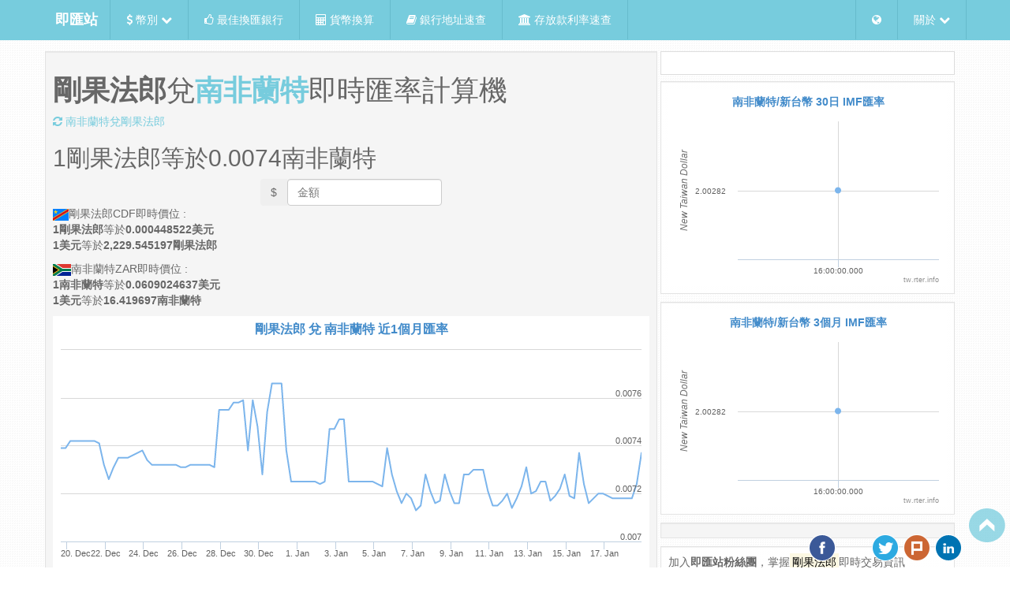

--- FILE ---
content_type: text/html; charset=utf-8
request_url: https://tw.rter.info/exchange/CDF-ZAR.html
body_size: 10040
content:
<!DOCTYPE html>
<html lang="zh-tw">

  <head>

<script async src="//pagead2.googlesyndication.com/pagead/js/adsbygoogle.js"></script>
<script>
     (adsbygoogle = window.adsbygoogle || []).push({
        google_ad_client: "ca-pub-1202195292614854",
        enable_page_level_ads: true
     });
</script>

<script type="application/ld+json">
{"@context":"http://schema.org/",
 "@type":"Product",
 "name":"剛果法郎(CDF)兌南非蘭特(ZAR)即時匯率計算機",
 "image":"https://tw.rter.info/images/Money_GOLD1OZ.png",
 "description":"即時的剛果法郎(CDF)兌南非幣/南非蘭特(ZAR)匯率計算機與相關的外匯新聞,走勢圖跟對照表.匯率查詢網站",
 "brand":{"@type":"Thing","name":"即匯站"},
 "offers":{"@type":"AggregateOffer",
 "availability": "http://schema.org/InStock",
 "priceCurrency":"ZAR",
 "lowPrice":"0.007364594816061"}}
</script>

  <title>剛果法郎(CDF)兌南非蘭特(ZAR)即時匯率計算機 - 即匯站 RTER.info</title>
    <!-- start meta tags -->
    <meta charset="UTF-8">
    <meta name="description" content="即時的剛果法郎(CDF)兌南非幣/南非蘭特(ZAR)匯率計算機與相關的外匯新聞,走勢圖跟對照表.匯率查詢網站">
    <meta name="subject" content="即時匯率">
    <meta name="copyright" content="Rter.info">
    <meta name="language" content="zh">
    <meta name="robots" content="index, follow">
    <meta name="abstract" content="結合相關貨幣匯率即時新聞的匯率查詢網站">
    <meta name="Classification" content="Bubiness">
    <meta name="url" content="https://tw.rter.info/exchange/CDF-ZAR.html">
    <meta name="identifier-URL" content="https://tw.rter.info/exchange/CDF-ZAR.html">
    <meta name="medium" content="news">
    <meta name="viewport" content="width=device-width, initial-scale=1, maximum-scale=1">
    <meta name="msvalidate.01" content="7336421B491A5166A82969E1E37886E0" />
    <meta http-equiv="content-type" content="text/html; charset=UTF-8" />
    <meta http-equiv="content-language" content="zh-tw" />
    <meta property="fb:app_id" content="1567541563464521" />
    <meta property="og:locale" content="zh_TW" />
    <meta property="og:title" content="剛果法郎(CDF)兌南非幣/南非蘭特(ZAR)即時匯率計算機 - 即匯站 RTER.info">
        <meta property="og:image:type" content="image/jpg" />
    <meta property="og:type" content="article" />
    <meta property="og:url" content="https://tw.rter.info/exchange/CDF-ZAR.html" />
    <meta property="og:description" content="即時的剛果法郎(CDF)兌南非幣/南非蘭特(ZAR)匯率計算機與相關的外匯新聞,走勢圖跟對照表.匯率查詢網站" />
    <meta property="og:site_name" content="即匯站 RTER.info" />
    <!-- end meta tags -->
    <script src="https://apis.google.com/js/platform.js" async defer>
    </script>
    <link rel="alternate" hreflang="zh-TW" href="https://tw.rter.info/exchange/CDF-ZAR.html" />
    <link rel="shortcut icon" href="/images/favicon.ico?v=2" />
<script async src="//pagead2.googlesyndication.com/pagead/js/adsbygoogle.js"></script>
<script>
 (adsbygoogle = window.adsbygoogle || []).push({
    google_ad_client: "ca-pub-5978871575775460",
           enable_page_level_ads: true
            });
</script>

    <!-- start css references -->
    <link rel="stylesheet" href="/css/bootstrap.min.css">
    <link rel="stylesheet" href="/css/font-awesome.min.css">
    <!-- HTML5 Shim and Respond.js IE8 support of HTML5 elements and media queries -->
    <!-- WARNING: Respond.js doesn't work if you view the page via file:// -->
    <!--[if lte IE 9]>
    <script src="https://oss.maxcdn.com/html5shiv/3.7.2/html5shiv.min.js"></script>
    <script src="https://oss.maxcdn.com/respond/1.4.2/respond.min.js"></script>
    <style type="text/css">
    img, img.img-responsive {
        width: auto;
        height: auto;
        max-width: none;
    }
    </style>
    <![endif]-->
    <style>
    html[data-useragent*='MSIE 10.0'] img, img.img-responsive {
        width: auto;
        height: auto;
        max-width: none;
    }
    </style>
    <link rel="stylesheet" href="/css/styles.css?v=7">
    <link rel="stylesheet" href="/css/jquery.dataTables.min.css">
    <link rel="stylesheet" href="/css/lightbox.css?20150603">
    <link rel="stylesheet" type="text/css" href="/css/bootstrap-select.min.css">
    <!-- end css references -->
  </head>

  <body>
    <!-- start /.navbar -->
    <div class="navbar navbar-static navbar-fixed-top" id="navbar-top">
      <div class="container">
        <div class="navbar-header">
          <a class="navbar-brand" href="https://tw.rter.info/" hreflang="zh_TW" style="color:#FFFFFF"><b>即匯站</b></a>
          <a class="navbar-toggle" data-toggle="collapse" data-target=".navbar-collapse"><span class="fa fa-bars"></span></a>
        </div>
        <div class="navbar-collapse collapse">
          <ul class="nav navbar-nav">
            <li class="dropdown">
              <a href="#" class="dropdown-toggle" data-toggle="dropdown"><i class="fa fa-dollar"></i></i> 幣別 <i class="fa fa-chevron-down"></i></a>
              <ul class="dropdown-menu">
                                   <li>
                     <a href="https://tw.rter.info/currency/USD/" hreflang="zh_TW"><img src="https://tw.rter.info/images/Flag_of_the_United_States.png" alt="美國" style="width:30px" title="United States" class="img-thumbnail"> USD 美國(美金) <i class="fa fa-usd"></i></a>
                   </li>
                                   <li>
                     <a href="https://tw.rter.info/currency/EUR/" hreflang="zh_TW"><img src="https://tw.rter.info/images/Flag_of_Europe.png" alt="歐元區" style="width:30px" title="Eurozone" class="img-thumbnail"> EUR 歐元區(歐元) <i class="fa fa-eur"></i></a>
                   </li>
                                   <li>
                     <a href="https://tw.rter.info/currency/JPY/" hreflang="zh_TW"><img src="https://tw.rter.info/images/Flag_of_Japan.png" alt="日本" style="width:30px" title="Japan" class="img-thumbnail"> JPY 日本(日幣) <i class="fa fa-jpy"></i></a>
                   </li>
                                   <li>
                     <a href="https://tw.rter.info/currency/HKD/" hreflang="zh_TW"><img src="https://tw.rter.info/images/Flag_of_Hong_Kong.png" alt="中國香港" style="width:30px" title="China Hong Kong" class="img-thumbnail"> HKD 中國香港(港幣) <i class="fa fa-dollar"></i></a>
                   </li>
                                   <li>
                     <a href="https://tw.rter.info/currency/GBP/" hreflang="zh_TW"><img src="https://tw.rter.info/images/Flag_of_the_United_Kingdom.png" alt="英國" style="width:30px" title="United Kingdom" class="img-thumbnail"> GBP 英國(英鎊) <i class="fa fa-gbp"></i></a>
                   </li>
                                   <li>
                     <a href="https://tw.rter.info/currency/CHF/" hreflang="zh_TW"><img src="https://tw.rter.info/images/Flag_of_Switzerland.png" alt="瑞士" style="width:30px" title="Switzerland" class="img-thumbnail"> CHF 瑞士(瑞士法郎) <strong>FR.</strong></a>
                   </li>
                                   <li>
                     <a href="https://tw.rter.info/currency/CNY/" hreflang="zh_TW"><img src="https://tw.rter.info/images/Flag_of_the_People's_Republic_of_China.png" alt="中國" style="width:30px" title="China" class="img-thumbnail"> CNY 中國(人民幣) <i class="fa fa-cny"></i></a>
                   </li>
                                   <li>
                     <a href="https://tw.rter.info/currency/CNH/" hreflang="zh_TW"><img src="https://tw.rter.info/images/Flag_of_the_People's_Republic_of_China.png" alt="中國" style="width:30px" title="China" class="img-thumbnail"> CNH 中國(離岸人民幣) <i class="fa fa-cny"></i></a>
                   </li>
                                   <li>
                     <a href="https://tw.rter.info/currency/KRW/" hreflang="zh_TW"><img src="https://tw.rter.info/images/Flag_of_South_Korea.png" alt="南韓" style="width:30px" title="South Korea" class="img-thumbnail"> KRW 南韓(韓元) <i class="fa fa-krw"></i></a>
                   </li>
                                   <li>
                     <a href="https://tw.rter.info/currency/AUD/" hreflang="zh_TW"><img src="https://tw.rter.info/images/Flag_of_Australia.png" alt="澳大利亞" style="width:30px" title="Australia" class="img-thumbnail"> AUD 澳大利亞(澳幣) <i class="fa fa-dollar"></i></a>
                   </li>
                                   <li>
                     <a href="https://tw.rter.info/currency/NZD/" hreflang="zh_TW"><img src="https://tw.rter.info/images/Flag_of_New_Zealand.png" alt="紐西蘭" style="width:30px" title="New Zealand" class="img-thumbnail"> NZD 紐西蘭(紐幣) <i class="fa fa-dollar"></i></a>
                   </li>
                                   <li>
                     <a href="https://tw.rter.info/currency/SGD/" hreflang="zh_TW"><img src="https://tw.rter.info/images/Flag_of_Singapore.png" alt="新加坡" style="width:30px" title="Singapore" class="img-thumbnail"> SGD 新加坡(新加坡幣) <i class="fa fa-dollar"></i></a>
                   </li>
                                   <li>
                     <a href="https://tw.rter.info/currency/THB/" hreflang="zh_TW"><img src="https://tw.rter.info/images/Flag_of_Thailand.png" alt="泰國" style="width:30px" title="Thailand" class="img-thumbnail"> THB 泰國(泰銖) <i class="fa fa-btc"></i></a>
                   </li>
                                   <li>
                     <a href="https://tw.rter.info/currency/SEK/" hreflang="zh_TW"><img src="https://tw.rter.info/images/Flag_of_Sweden.png" alt="瑞典" style="width:30px" title="Sweden" class="img-thumbnail"> SEK 瑞典(瑞典幣) <strong>kr</strong></a>
                   </li>
                                   <li>
                     <a href="https://tw.rter.info/currency/MYR/" hreflang="zh_TW"><img src="https://tw.rter.info/images/Flag_of_Malaysia.png" alt="馬來西亞" style="width:30px" title="Malaysia" class="img-thumbnail"> MYR 馬來西亞(馬來幣) <i class="fa fa-dollar"></i></a>
                   </li>
                                   <li>
                     <a href="https://tw.rter.info/currency/CAD/" hreflang="zh_TW"><img src="https://tw.rter.info/images/Flag_of_Canada.png" alt="加拿大" style="width:30px" title="Canada" class="img-thumbnail"> CAD 加拿大(加拿大幣) <i class="fa fa-dollar"></i></a>
                   </li>
                                   <li>
                     <a href="https://tw.rter.info/currency/VND/" hreflang="zh_TW"><img src="https://tw.rter.info/images/Flag_of_Vietnam.png" alt="越南" style="width:30px" title="Vietnam" class="img-thumbnail"> VND 越南(越南盾) <strong>₫</strong></a>
                   </li>
                                   <li>
                     <a href="https://tw.rter.info/currency/MOP/" hreflang="zh_TW"><img src="https://tw.rter.info/images/Flag_of_Macau.png" alt="中國澳門" style="width:30px" title="China Macao" class="img-thumbnail"> MOP 中國澳門(澳門幣) <i class="fa fa-dollar"></i></a>
                   </li>
                                   <li>
                     <a href="https://tw.rter.info/currency/PHP/" hreflang="zh_TW"><img src="https://tw.rter.info/images/Flag_of_the_Philippines.png" alt="菲律賓" style="width:30px" title="Philippines" class="img-thumbnail"> PHP 菲律賓(菲律賓比索) <strong>₱</strong></a>
                   </li>
                                   <li>
                     <a href="https://tw.rter.info/currency/INR/" hreflang="zh_TW"><img src="https://tw.rter.info/images/Flag_of_India.png" alt="印度" style="width:30px" title="India" class="img-thumbnail"> INR 印度(印度盧比) <i class="fa fa-inr"></i></a>
                   </li>
                                   <li>
                     <a href="https://tw.rter.info/currency/IDR/" hreflang="zh_TW"><img src="https://tw.rter.info/images/Flag_of_Indonesia.png" alt="印尼" style="width:30px" title="Indonesia" class="img-thumbnail"> IDR 印尼(印尼盾) <strong>Rp</strong></a>
                   </li>
                                   <li>
                     <a href="https://tw.rter.info/currency/DKK/" hreflang="zh_TW"><img src="https://tw.rter.info/images/Flag_of_Denmark.png" alt="丹麥" style="width:30px" title="Denmark" class="img-thumbnail"> DKK 丹麥(丹麥克朗) <strong>kr.</strong></a>
                   </li>
                                   <li>
                     <a href="https://tw.rter.info/currency/ZAR/" hreflang="zh_TW"><img src="https://tw.rter.info/images/Flag_of_South_Africa.png" alt="南非" style="width:30px" title="South Africa" class="img-thumbnail"> ZAR 南非(南非蘭特) <strong>R</strong></a>
                   </li>
                                   <li>
                     <a href="https://tw.rter.info/currency/MXN/" hreflang="zh_TW"><img src="https://tw.rter.info/images/Flag_of_Mexico.png" alt="墨西哥" style="width:30px" title="Mexico" class="img-thumbnail"> MXN 墨西哥(墨西哥披索) <i class="fa fa-dollar"></i></a>
                   </li>
                                   <li>
                     <a href="https://tw.rter.info/currency/TRY/" hreflang="zh_TW"><img src="https://tw.rter.info/images/Flag_of_Turkey.png" alt="土耳其" style="width:30px" title="Turkey" class="img-thumbnail"> TRY 土耳其(土耳其里拉) <i class="fa fa-try"></i></a>
                   </li>
                                   <li>
                     <a href="https://tw.rter.info/currency/TWD/" hreflang="zh_TW"><img src="https://tw.rter.info/images/Flag_of_the_Republic_of_China.png" alt="台灣" style="width:30px" title="Taiwan" class="img-thumbnail"> TWD 台灣(台幣) <i class="fa fa-dollar"></i></a>
                   </li>
                              </ul>
            </li>
            <li>
              <a href="/index.php"><i class="fa fa-thumbs-o-up"></i> 最佳換匯銀行</a>
            </li>
            <li>
              <a href="/exchange/convert.php"><i class="fa fa-calculator"></i> 貨幣換算</a>
            </li>
            <li>
              <a href="/bank/info.php"><i class="fa fa-book"></i> 銀行地址速查</a>
            </li>
            <li>
              <a href="/deposits/"><i class="fa fa-university"></i> 存放款利率速查</a>
            </li>
          </ul>
          <ul class="nav navbar-right navbar-nav">
            <li class="dropdown">
              <a href="#" class="dropdown-toggle" data-toggle="dropdown"><i class="fa fa-globe"></i></a>
              <ul class="dropdown-menu">
                <li class="dropdown-header">國家</li>
                <li>
                  <a href="https://tw.rter.info" target="_blank"><img src="https://tw.rter.info/images/Flag_of_the_Republic_of_China.png" alt="ROC Taiwan" class="img-responsive img-thumbnail"> Taiwan</a>
                </li>
                <li role="presentation" class="divider"></li>
                <li class="dropdown-header">語言</li>
                <li>
                  <a href="https://jp.rter.info" hreflang="ja_JP"><img src="https://tw.rter.info/images/Flag_of_Japan.png" alt="Japan" class="img-responsive img-thumbnail"> 日本語</a>
                </li>
                <li>
                  <a href="https://rter.info" hreflang="en"><img src="https://tw.rter.info/images/Flag_of_the_United_States.png" alt="the United States" class="img-responsive img-thumbnail"> English</a>
                </li>
              </ul>
            </li>
            <li class="dropdown">
              <a href="#" class="dropdown-toggle" data-toggle="dropdown"> 關於 <i class="fa fa-chevron-down"></i></a>
              <ul class="dropdown-menu">
                <li>
                  <a href="/glossary.php">匯率名詞解釋</a>
                </li>
                <li>
                  <a href="/privacy.php">隱私權政策</a>
                </li>
                <li>
                  <a href="/disclaimers.php">免責聲明</a>
                </li>
                <li class="divider"></li>
                <li>
                  <a href="/contact.php">聯絡我們</a>
                </li>
                <li>
                  <a href="/about.php">關於我們</a>
                </li>
                <li>
                  <a href="/howto_currencyapi.php">全球即時匯率API</a>
                </li>
              </ul>
            </li>
          </ul>
        </div>
      </div>
    </div>
    <!-- end /.navbar -->
    <!-- Begin Body -->
    <div class="container" id="top-container">
      <div class="row top-row">
        <!-- left side column -->
        <div class="col-md-8 zero-padding">
          <div class="well well-sm ten-margin-bottom">
                    <h1><strong>剛果法郎</strong>兌<strong><a href="/currency/ZAR/">南非蘭特</a></strong>即時匯率計算機</h1>
          <a href="/exchange/ZAR-CDF.html" title="南非蘭特兌剛果法郎"><i class="fa fa-refresh"></i> 南非蘭特兌剛果法郎</a>
                </br>
                <p><h2><font id="inputprice1">1</font>剛果法郎等於<font id="result1">0.0074</font>南非蘭特</h2></p>

                <form class="text-center form-inline">
                    <label class="sr-only" for="exampleInputAmount">Amount</label>
                    <div class="btn-group">
                      <button type="button" class="btn btn-mute">$</button>
                      <input id="price" type="number" step="0.01" name="price" class="form-control price input-number–noSpinners" placeholder="金額" value="">
                      <span id="priceclear" class="priceclear fa fa-times" style="color: black;"></span>
                    </div>
                  <!--<div id="getresult" class="btn btn-primary">Count cash</div>-->
                </form>

                            <p>
                <img src="https://tw.rter.info/images/icon/CDF.png">剛果法郎CDF即時價位 : <br>
            <strong>1剛果法郎</strong>等於<strong>0.000448522美元</strong><br>
            <strong>1美元</strong>等於<strong>2,229.545197剛果法郎</strong>
                </p>
                            <p>
                <img src="https://rter.info/images/icon/ZAR.png">南非蘭特ZAR即時價位 : <br>
            <strong>1南非蘭特</strong>等於<strong>0.0609024637美元</strong><br>
            <strong>1美元</strong>等於<strong>16.419697南非蘭特</strong>
                </p>
                                   <div id="container" style="height: 400px; min-width: 310px"></div>

          </div>
                  <div class="well well-sm hidden-xs ten-margin-bottom">
    <a class="btn btn-primary btn-sm" style="margin-bottom: 10px;" href="/exchange/CDF-EUR.html">剛果法郎兌歐元</a>
    <a class="btn btn-primary btn-sm" style="margin-bottom: 10px;" href="/exchange/CDF-GBP.html">剛果法郎兌英鎊</a>
    <a class="btn btn-primary btn-sm" style="margin-bottom: 10px;" href="/exchange/CDF-SGD.html">剛果法郎兌新加坡幣</a>
    <a class="btn btn-primary btn-sm" style="margin-bottom: 10px;" href="/exchange/CDF-SEK.html">剛果法郎兌瑞典幣</a>
    <a class="btn btn-primary btn-sm" style="margin-bottom: 10px;" href="/exchange/CDF-CAD.html">剛果法郎兌加拿大幣</a>
    <a class="btn btn-primary btn-sm" style="margin-bottom: 10px;" href="/exchange/ZAR-MXN.html">南非蘭特兌墨西哥披索</a>
    <a class="btn btn-primary btn-sm" style="margin-bottom: 10px;" href="/exchange/ZAR-LTC.html">南非蘭特兌萊特幣</a>
    <a class="btn btn-primary btn-sm" style="margin-bottom: 10px;" href="/exchange/ZAR-SILVER1OZ999NY.html">南非蘭特兌國際銀價</a>
    <a class="btn btn-primary btn-sm" style="margin-bottom: 10px;" href="/exchange/ZAR-PLATINUM1UZ999.html">南非蘭特兌國際鉑金</a>
    <a class="btn btn-primary btn-sm" style="margin-bottom: 10px;" href="/exchange/ZAR-PALLADIUM1OZ.html">南非蘭特兌國際鈀金</a>
    <a class="btn btn-primary btn-sm" style="margin-bottom: 10px;" href="/exchange/ZAR-COPPERHIGHGRADE.html">南非蘭特兌國際銅價</a>
        </div>

<div class="well well-sm ten-margin-bottom">
    <h2>
  <a href="#" title="News">剛果法郎 相關新聞</a>
  </h2>
  <ul class="media-list">

        <li class="media">
      <div class="media-body" style="padding-left:8px;">
        無相關新聞...
      </div>
    </li>
      </ul>
</div>
        </div>
        <!--/end left column-->
        <!-- right content column-->
        <div class="col-md-4 zero-padding" id="content">
          <div class="thumbnail text-center">
          <div id="fb-root"></div>
            <script>(function(d, s, id) {
              var js, fjs = d.getElementsByTagName(s)[0];
              if (d.getElementById(id)) return;
                  js = d.createElement(s); js.id = id;
                  js.src = "//connect.facebook.net/zh_TW/all.js#xfbml=1&appId=1567541563464521";
                  fjs.parentNode.insertBefore(js, fjs);
              }(document, 'script', 'facebook-jssdk'));
            </script>
            <fb:like href="http://tw.rter.info/exchange/CDF-ZAR.html" send="false" layout="button_count" show_faces="false" action="like"></fb:like>
            <div class="g-plusone" data-size="medium" data-annotation="inline" data-width="200"></div>
          </div>
               
          <div class="well well-sm ten-margin-bottom" style="background: rgba(255, 255, 255, 0.9);"><div id="graph30d_2" style="min-width: 326px; height: 250px; margin: 0 auto"></div></div><div class="well well-sm ten-margin-bottom" style="background: rgba(255, 255, 255, 0.9);"><div id="graph3m_2" style="min-width: 326px; height: 250px; margin: 0 auto"></div></div>             <div class="well well-sm ten-margin-bottom">
                            </div>
             <div class="well well-sm ten-margin-bottom" style="background: rgba(255, 255, 255, 0.9);">
               <p>加入<strong>即匯站粉絲團</strong>，掌握<mark>剛果法郎</mark>即時交易資訊</p>
<div id="fb-root"></div>
<script>(function(d, s, id) {
  var js, fjs = d.getElementsByTagName(s)[0];
  if (d.getElementById(id)) return;
  js = d.createElement(s); js.id = id;
  js.src = "//connect.facebook.net/zh_TW/sdk.js#xfbml=1&appId=1567541563464521&version=v2.0";
  fjs.parentNode.insertBefore(js, fjs);
}(document, 'script', 'facebook-jssdk'));</script>
<!--<div class="fb-like" data-href="https://www.facebook.com/rter.info" data-layout="button_count" data-action="like" data-show-faces="false" data-share="true"></div>
-->
<!--
<div class="fb-like-box" data-href="https://www.facebook.com/rter.info" data-show-faces="true" data-show-border="false" data-stream="false" data-header="false"></div>
-->
<div class="fb-page" data-href="https://www.facebook.com/rter.info" 
  data-width="320" data-hide-cover="false" data-show-facepile="false"
  data-show-posts="true"></div>


             </div>
                                 <b>目前時間(GMT+8):</b> 2026/01/19 08:14	        <table class="table table-bordered ten-margin-bottom">
                   <thead>
                     <tr>
                       <th class="col-md-4 text-center">貨幣<br>市場</th>
                       <th class="col-md-3 text-center">開市<br><font style="font-size:9px">(GMT+8)</font></th>
                       <th class="col-md-3 text-center">休市<br><font style="font-size:9px">(GMT+8)</font></th>
                       <th class="col-md-2 text-center" style="vertical-align: middle;">狀態</th>
                     </tr>
                   </thead>
                   <tbody>
                                     <tr>
                      <td class="text-center" style="vertical-align: middle; font-size:12px">德國<br>法蘭克福</td>
                      <td class="text-center" style="vertical-align: middle; font-size:12px">2024/08/12 14:00</td>
                      <td class="text-center" style="vertical-align: middle; font-size:12px">2024/08/12 22:00</td>
                      <td class="text-center" style="vertical-align: middle; font-size:12px; background-color: #FF9999;">Closed</td>
                    </tr>
                                        <tr>
                      <td class="text-center" style="vertical-align: middle; font-size:12px">英國<br>倫敦</td>
                      <td class="text-center" style="vertical-align: middle; font-size:12px">2024/08/12 15:00</td>
                      <td class="text-center" style="vertical-align: middle; font-size:12px">2024/08/12 23:00</td>
                      <td class="text-center" style="vertical-align: middle; font-size:12px; background-color: #FF9999;">Closed</td>
                    </tr>
                                        <tr>
                      <td class="text-center" style="vertical-align: middle; font-size:12px">美國<br>紐約</td>
                      <td class="text-center" style="vertical-align: middle; font-size:12px">2024/08/12 20:00</td>
                      <td class="text-center" style="vertical-align: middle; font-size:12px">2024/08/13 04:00</td>
                      <td class="text-center" style="vertical-align: middle; font-size:12px; background-color: #FF9999;">Closed</td>
                    </tr>
                                        <tr>
                      <td class="text-center" style="vertical-align: middle; font-size:12px">澳洲<br>雪梨</td>
                      <td class="text-center" style="vertical-align: middle; font-size:12px">2024/08/13 06:00</td>
                      <td class="text-center" style="vertical-align: middle; font-size:12px">2024/08/13 14:00</td>
                      <td class="text-center" style="vertical-align: middle; font-size:12px; background-color: #FF9999;">Closed</td>
                    </tr>
                                        <tr>
                      <td class="text-center" style="vertical-align: middle; font-size:12px">日本<br>東京</td>
                      <td class="text-center" style="vertical-align: middle; font-size:12px">2024/08/13 07:00</td>
                      <td class="text-center" style="vertical-align: middle; font-size:12px">2024/08/13 15:00</td>
                      <td class="text-center" style="vertical-align: middle; font-size:12px; background-color: #FF9999;">Closed</td>
                    </tr>
                                     </tbody>
               </table>
              
          <div class="well well-sm ten-margin-bottom"><div class="hidden-xs text-muted"><img src="https://rter.info/images/icon/ZAR.png">蘭特（South African Rand，原符號：R；標準符號：ZAR，又稱鍰）為南非所通用的貨幣。紙幣面額有10、20、50、100、200蘭特。硬幣面值有5、10、20、50分和1、2蘭特、5蘭特。1蘭特=100分。南非蘭特由南非儲備銀行（中央銀行）發行。
南非蘭特管理行雙重匯率體系。官方固定匯率為1蘭特兌換定額美元，由此基礎上行浮動商業匯率，適用於外貿、官方資本轉移及經常項目支付。</div></div>                      <div class="well well-sm ten-margin-bottom">
            <a class="btn btn-primary btn-sm" style="margin-bottom: 10px;" href="/currency/USD/">美元</a>
            <a class="btn btn-primary btn-sm" style="margin-bottom: 10px;" href="/currency/EUR/">歐元</a>
            <a class="btn btn-primary btn-sm" style="margin-bottom: 10px;" href="/currency/JPY/">日圓</a>
            <a class="btn btn-primary btn-sm" style="margin-bottom: 10px;" href="/currency/HKD/">港幣</a>
            <a class="btn btn-primary btn-sm" style="margin-bottom: 10px;" href="/currency/GBP/">英鎊</a>
            <a class="btn btn-primary btn-sm" style="margin-bottom: 10px;" href="/currency/CNY/">人民幣</a>
            <a class="btn btn-primary btn-sm" style="margin-bottom: 10px;" href="/currency/CHF/">瑞士法郎</a>
            <a class="btn btn-primary btn-sm" style="margin-bottom: 10px;" href="/currency/KRW/">韓元</a>
            <a class="btn btn-primary btn-sm" style="margin-bottom: 10px;" href="/currency/AUD/">澳幣</a>
            <a class="btn btn-primary btn-sm" style="margin-bottom: 10px;" href="/currency/NZD/">紐元</a>
            <a class="btn btn-primary btn-sm" style="margin-bottom: 10px;" href="/currency/SGD/">新加坡幣</a>
            <a class="btn btn-primary btn-sm" style="margin-bottom: 10px;" href="/currency/THB/">泰銖</a>
            <a class="btn btn-primary btn-sm" style="margin-bottom: 10px;" href="/currency/SEK/">瑞典幣</a>
            <a class="btn btn-primary btn-sm" style="margin-bottom: 10px;" href="/currency/MYR/">馬來幣</a>
            <a class="btn btn-primary btn-sm" style="margin-bottom: 10px;" href="/currency/CAD/">加拿大幣</a>
            <a class="btn btn-primary btn-sm" style="margin-bottom: 10px;" href="/currency/VND/">越南盾</a>
            <a class="btn btn-primary btn-sm" style="margin-bottom: 10px;" href="/currency/MOP/">澳門幣</a>
            <a class="btn btn-primary btn-sm" style="margin-bottom: 10px;" href="/currency/PHP/">菲國比索</a>
            <a class="btn btn-primary btn-sm" style="margin-bottom: 10px;" href="/currency/IDR/">印尼盾</a>
            </div>
            <div class="well well-sm ten-margin-bottom">
            <a class="btn btn-primary btn-sm" style="margin-bottom: 10px;" href="/exchange/GOLD1OZ-TWD.html">國際金價</a>
            <a class="btn btn-primary btn-sm" style="margin-bottom: 10px;" href="/exchange/COPPERHIGHGRADE-TWD.html">國際銅價</a>
            <a class="btn btn-primary btn-sm" style="margin-bottom: 10px;" href="/exchange/PALLADIUM1OZ-TWD.html">國際鈀金</a>
            <a class="btn btn-primary btn-sm" style="margin-bottom: 10px;" href="/exchange/PLATINUM1UZ999-TWD.html">國際鉑金</a>
            <a class="btn btn-primary btn-sm" style="margin-bottom: 10px;" href="/exchange/SILVER1OZ999NY-TWD.html">國際銀價</a>
            <a class="btn btn-primary btn-sm" style="margin-bottom: 10px;" href="/exchange/BTC-TWD.html">比特幣</a>
            <a class="btn btn-primary btn-sm" style="margin-bottom: 10px;" href="/exchange/LTC-TWD.html">萊特幣</a>
            <a class="btn btn-primary btn-sm" style="margin-bottom: 10px;" href="/exchange/DOGE-TWD.html">狗幣</a>
            </div>


              
        <!--/end right column-->
        </div>
      </div>
    </div>
        <div class="container">
      <div class="row" style="margin-top: 10px;">
         <div class="col-md-2 zero-padding"><a href="/image.php?iso=CDF&name=1-d9a8105bd48beca35c96c67da6fadb9e" data-lightbox="img-1-d9a8105bd48beca35c96c67da6fadb9e" data-title="Congolese franc">  <img src="/image160.php?iso=CDF&name=1-d9a8105bd48beca35c96c67da6fadb9e" class="img-responsive" data-toggle="modal" data-target="#img-1-d9a8105bd48beca35c96c67da6fadb9e" alt="Congolese franc" ></a></div><div class="col-md-2 zero-padding"><a href="/image.php?iso=CDF&name=2-4882c55272dadce69ea16278276fe906" data-lightbox="img-2-4882c55272dadce69ea16278276fe906" data-title="Congolese franc">  <img src="/image160.php?iso=CDF&name=2-4882c55272dadce69ea16278276fe906" class="img-responsive" data-toggle="modal" data-target="#img-2-4882c55272dadce69ea16278276fe906" alt="Congolese franc" ></a></div><div class="col-md-2 zero-padding"><a href="/image.php?iso=CDF&name=3-3b0e99756d9acc10dcf9d94356f36ba4" data-lightbox="img-3-3b0e99756d9acc10dcf9d94356f36ba4" data-title="Congolese Franc CDF">  <img src="/image160.php?iso=CDF&name=3-3b0e99756d9acc10dcf9d94356f36ba4" class="img-responsive" data-toggle="modal" data-target="#img-3-3b0e99756d9acc10dcf9d94356f36ba4" alt="Congolese Franc CDF" ></a></div><div class="col-md-2 zero-padding"><a href="/image.php?iso=CDF&name=4-479ecd604e49a966cc396a4594419fc2" data-lightbox="img-4-479ecd604e49a966cc396a4594419fc2" data-title="Congolese Franc CDF">  <img src="/image160.php?iso=CDF&name=4-479ecd604e49a966cc396a4594419fc2" class="img-responsive" data-toggle="modal" data-target="#img-4-479ecd604e49a966cc396a4594419fc2" alt="Congolese Franc CDF" ></a></div><div class="col-md-2 zero-padding"><a href="/image.php?iso=CDF&name=5-7ea59843750c69381931804b97bd1122" data-lightbox="img-5-7ea59843750c69381931804b97bd1122" data-title="Congolese Franc CDF">  <img src="/image160.php?iso=CDF&name=5-7ea59843750c69381931804b97bd1122" class="img-responsive" data-toggle="modal" data-target="#img-5-7ea59843750c69381931804b97bd1122" alt="Congolese Franc CDF" ></a></div><div class="col-md-2 zero-padding"><a href="/image.php?iso=CDF&name=6-53a32a0732ac60468da6fb9b175f67e3" data-lightbox="img-6-53a32a0732ac60468da6fb9b175f67e3" data-title="Congolese Franc CDF">  <img src="/image160.php?iso=CDF&name=6-53a32a0732ac60468da6fb9b175f67e3" class="img-responsive" data-toggle="modal" data-target="#img-6-53a32a0732ac60468da6fb9b175f67e3" alt="Congolese Franc CDF" ></a></div>      </div>
      <div class="row" style="margin-top: 10px;">
         <div class="col-md-2 zero-padding"><a href="/image.php?iso=ZAR&name=1-6a1ce49cc27cb37129dc825940cacc07" data-lightbox="img-1-6a1ce49cc27cb37129dc825940cacc07" data-title="south african rand 400">  <img src="/image160.php?iso=ZAR&name=1-6a1ce49cc27cb37129dc825940cacc07" class="img-responsive" data-toggle="modal" data-target="#img-1-6a1ce49cc27cb37129dc825940cacc07" alt="south african rand 400" ></a></div><div class="col-md-2 zero-padding"><a href="/image.php?iso=ZAR&name=2-796a52ceb1338150756f7f8345059922" data-lightbox="img-2-796a52ceb1338150756f7f8345059922" data-title="South African Rand Futures">  <img src="/image160.php?iso=ZAR&name=2-796a52ceb1338150756f7f8345059922" class="img-responsive" data-toggle="modal" data-target="#img-2-796a52ceb1338150756f7f8345059922" alt="South African Rand Futures" ></a></div><div class="col-md-2 zero-padding"><a href="/image.php?iso=ZAR&name=3-51973bb22a7829004a53ce149553bf6d" data-lightbox="img-3-51973bb22a7829004a53ce149553bf6d" data-title="south african rand The Worlds Most ...">  <img src="/image160.php?iso=ZAR&name=3-51973bb22a7829004a53ce149553bf6d" class="img-responsive" data-toggle="modal" data-target="#img-3-51973bb22a7829004a53ce149553bf6d" alt="south african rand The Worlds Most ..." ></a></div><div class="col-md-2 zero-padding"><a href="/image.php?iso=ZAR&name=4-6d77e60487ddfe6d8d9500fd7b205e5b" data-lightbox="img-4-6d77e60487ddfe6d8d9500fd7b205e5b" data-title="South African rand">  <img src="/image160.php?iso=ZAR&name=4-6d77e60487ddfe6d8d9500fd7b205e5b" class="img-responsive" data-toggle="modal" data-target="#img-4-6d77e60487ddfe6d8d9500fd7b205e5b" alt="South African rand" ></a></div><div class="col-md-2 zero-padding"><a href="/image.php?iso=ZAR&name=5-c6120067dc75dc54df163566255267a1" data-lightbox="img-5-c6120067dc75dc54df163566255267a1" data-title="South African Rand Forex Currency Notes ...">  <img src="/image160.php?iso=ZAR&name=5-c6120067dc75dc54df163566255267a1" class="img-responsive" data-toggle="modal" data-target="#img-5-c6120067dc75dc54df163566255267a1" alt="South African Rand Forex Currency Notes ..." ></a></div><div class="col-md-2 zero-padding"><a href="/image.php?iso=ZAR&name=6-b5d2b348b42603fd075867e2291178d0" data-lightbox="img-6-b5d2b348b42603fd075867e2291178d0" data-title="South African rand">  <img src="/image160.php?iso=ZAR&name=6-b5d2b348b42603fd075867e2291178d0" class="img-responsive" data-toggle="modal" data-target="#img-6-b5d2b348b42603fd075867e2291178d0" alt="South African rand" ></a></div>      </div>
    </div>
    
    <div id="backtotop" onclick='location.href="#top-container"' style="position: fixed; bottom: 5px; right: 5px; cursor: pointer; opacity: 1;" title="Back to Top">
       <img style="width:48px; height:48px" src="/images/up.png"></img>
    </div>
    <!-- start /.footer-share social -->
    <div id="share_facebook" onclick='openShare("https://www.facebook.com/sharer/sharer.php?app_id=1567541563464521&u=http://tw.rter.info/exchange/CDF-ZAR.html")' style="position: fixed; bottom: 7px; right: 220px; cursor: pointer; z-index:999" title="Share to Facebook">
       <img style="width:36px; height:36px" src="https://tw.rter.info/images/facebook.png" alt="facebook"></img>
    </div>
    <div id="share_twitter" onclick='openShare("https://twitter.com/intent/tweet?text=即時的剛果法郎(CDF)兌南非幣/南非蘭特(ZAR)匯率計算機與相關的外匯新聞,走勢圖跟對照表.匯率查詢網站&url=http://tw.rter.info/exchange/CDF-ZAR.html")' style="position: fixed; bottom: 7px; right: 140px; cursor: pointer; z-index:999" title="Share to Twitter">
       <img style="width:36px; height:36px" src="https://tw.rter.info/images/twitter.png" alt="twitter"></img>
    </div>
    <div id="share_plurk" onclick='openShare("https://www.plurk.com/?qualifier=shares&status=http://tw.rter.info/exchange/CDF-ZAR.html (即時的剛果法郎(CDF)兌南非幣/南非蘭特(ZAR)匯率計算機與相關的外匯新聞,走勢圖跟對照表.匯率查詢網站) tw.rter.info")' style="position: fixed; bottom: 7px; right: 100px; cursor: pointer; z-index:999" title="Share to Plurk">
       <img style="width:36px; height:36px" src="https://tw.rter.info/images/plurk.png" alt="plurk"></img>
    </div>
    <div id="share_linkedin" onclick='openShare("https://www.linkedin.com/shareArticle?ro=false&mini=true&url=http://tw.rter.info/exchange/CDF-ZAR.html&source=&title=即時的剛果法郎(CDF)兌南非幣/南非蘭特(ZAR)匯率計算機與相關的外匯新聞,走勢圖跟對照表.匯率查詢網站")' style="position: fixed; bottom: 7px; right: 60px; cursor: pointer; z-index:999" title="Share to LinkedIn">
       <img style="width:36px; height:36px" src="https://tw.rter.info/images/linkedin.png" alt="linkedin"></img>
    </div>
<script type="text/javascript">
   var shareWindow;
   function openShare(url) {
      var w = 650;
      var h = 500;
      var l = window.screenX + (window.outerWidth - w) / 2;
      var t = window.screenY + (window.outerHeight - h) / 2;
      var winProps = 'width=' + w + ',height=' + h + ',left=' + l + ',top=' + t + ',status=no,resizable=yes,toolbar=no,menubar=no,scrollbars=yes';
      shareWindow = window.open(url, 'shareWindow' + Math.random(), winProps);
   }
</script>
<!-- end /.footer-share social -->
    <!-- start /.footer -->
    <footer>
      <div class="container">
        <div class="row">
          <div class="col-md-12 text-left">
               <a href="https://biggo.co.th/">Thailand</a> |
               <a href="https://biggo.id/">Indonesia</a> |
               <a href="https://biggo.mx/">México</a> |
               <a href="https://my.biggo.com/">Malaysia</a> |
               <a href="https://ph.biggo.com/">Philippines</a> |
               <a href="https://vn.biggo.com/">Việt Nam</a> |
               <a href="https://biggo.sg/">Singapore</a> |
               <a href="https://biggo.hk/">香港格價</a> |
               <a href="https://BigGo.com.tw/">比價？比個夠BigGo</a>
                <h5 class="text-success"><b>©RTER.info 2026</b></h5>
          </div>
        </div>
      </div>
    </footer>
    <!-- end /.footer -->
<!-- start /.footer-stracking -->
<script>
  (function(i,s,o,g,r,a,m){i['GoogleAnalyticsObject']=r;i[r]=i[r]||function(){
        (i[r].q=i[r].q||[]).push(arguments)},i[r].l=1*new Date();a=s.createElement(o),
              m=s.getElementsByTagName(o)[0];a.async=1;a.src=g;m.parentNode.insertBefore(a,m)
                })(window,document,'script','//www.google-analytics.com/analytics.js','ga');

  ga('create', 'UA-58019759-1', 'auto');
  ga('send', 'pageview');
</script>

<!-- end /.footer-stracking -->
    <!-- start script references -->
    <!--<script src="http://ajax.googleapis.com/ajax/libs/jquery/2.0.2/jquery.min.js"></script>-->
    <script src="//code.jquery.com/jquery-1.11.2.min.js"></script>
    <!--<script src="/js/jquery.min.js"></script>-->
    <script src="/js/lightbox.min.js"></script>
    <script src="/js/bootstrap.min.js"></script>
    <script src="/js/bootstrap-select.min.js"></script>
    <script src="/js/scripts.js"></script>
    <!-- end script references -->
    <script src="/js/highcharts-stock-custom.js"></script>
    <script type="text/javascript">
      $(document).ready(function(){
        Highcharts.setOptions({ global: { useUTC: false }, lang: { decimalPoint: '.', thousandsSep: ',' } });
                $('#container').highcharts('StockChart', {
            rangeSelector: { selected : 1 },
            title: {
              text: '剛果法郎 兌 南非蘭特 近1個月匯率',
              style: { color: '#428BCA', fontWeight: 'bold'}
            },
            xAxis: { ordinal: false },
            series: [{
              name: '南非蘭特',
              data: ([[1766160000000,0.00739],[1766181600000,0.00739],[1766203200000,0.00742],[1766224800000,0.00742],[1766246400000,0.00742],[1766268000000,0.00742],[1766289600000,0.00742],[1766311200000,0.00742],[1766332800000,0.00741],[1766354400000,0.00732],[1766376000000,0.00726],[1766397600000,0.00731],[1766419200000,0.00735],[1766440800000,0.00735],[1766462400000,0.00735],[1766484000000,0.00736],[1766505600000,0.00737],[1766527200000,0.00738],[1766548800000,0.00734],[1766570400000,0.00732],[1766592000000,0.00732],[1766613600000,0.00732],[1766635200000,0.00732],[1766656800000,0.00732],[1766678400000,0.00732],[1766700000000,0.00731],[1766721600000,0.00731],[1766743200000,0.00732],[1766764800000,0.00732],[1766786400000,0.00732],[1766808000000,0.00732],[1766829600000,0.00732],[1766851200000,0.00731],[1766872800000,0.00755],[1766894400000,0.00755],[1766916000000,0.00755],[1766937600000,0.00758],[1766959200000,0.00758],[1766980800000,0.00759],[1767002400000,0.00738],[1767024000000,0.00759],[1767045600000,0.00748],[1767067200000,0.00728],[1767088800000,0.00754],[1767110400000,0.00766],[1767132000000,0.00766],[1767153600000,0.00766],[1767175200000,0.00738],[1767196800000,0.00725],[1767218400000,0.00725],[1767240000000,0.00725],[1767261600000,0.00725],[1767283200000,0.00725],[1767304800000,0.00725],[1767326400000,0.00724],[1767348000000,0.00725],[1767369600000,0.00747],[1767391200000,0.00747],[1767412800000,0.00751],[1767434400000,0.00751],[1767456000000,0.00725],[1767477600000,0.00725],[1767499200000,0.00725],[1767520800000,0.00725],[1767542400000,0.00725],[1767564000000,0.00725],[1767585600000,0.00724],[1767607200000,0.00723],[1767628800000,0.00739],[1767650400000,0.00728],[1767672000000,0.00721],[1767693600000,0.00716],[1767715200000,0.00720],[1767736800000,0.00718],[1767758400000,0.00713],[1767780000000,0.00715],[1767801600000,0.00728],[1767823200000,0.00721],[1767844800000,0.00716],[1767866400000,0.00717],[1767888000000,0.00728],[1767909600000,0.00721],[1767931200000,0.00716],[1767952800000,0.00716],[1767974400000,0.00728],[1767996000000,0.00728],[1768017600000,0.00730],[1768039200000,0.00730],[1768060800000,0.00730],[1768082400000,0.00721],[1768104000000,0.00715],[1768125600000,0.00715],[1768147200000,0.00717],[1768168800000,0.00720],[1768190400000,0.00714],[1768212000000,0.00718],[1768233600000,0.00723],[1768255200000,0.00731],[1768276800000,0.00720],[1768298400000,0.00721],[1768320000000,0.00725],[1768341600000,0.00725],[1768363200000,0.00717],[1768384800000,0.00719],[1768406400000,0.00722],[1768428000000,0.00728],[1768449600000,0.00719],[1768471200000,0.00718],[1768492800000,0.00737],[1768514400000,0.00724],[1768536000000,0.00716],[1768557600000,0.00718],[1768579200000,0.00720],[1768600800000,0.00720],[1768622400000,0.00719],[1768644000000,0.00718],[1768665600000,0.00718],[1768687200000,0.00718],[1768708800000,0.00718],[1768730400000,0.00718],[1768752000000,0.00724],[1768773600000,0.00737]]),
              tooltip: { valueDecimals: 5 }
            }],
            exporting: { enabled: false },
            rangeSelector: { enabled: false }
        });
                                        $('#graph30d_2').highcharts({
            chart: { type: 'spline' },
            title: { text: '南非蘭特/新台幣 30日 IMF匯率', style: { fontSize:'14px', color:'#428BCA', fontWeight:'bold' } },
            xAxis: {
                tickInterval: 5 * 24 * 3600 * 1000, tickWidth: 1,
                gridLineWidth: 1, type: 'datetime',
                dateTimeLabelFormats: { day: '<strong>%m-%d</strong>', week: '<strong>%m-%d</strong>',
                    month: '<strong>%m-%d</strong>' },
                labels: { style: { fontSize:'10px' } }
            },
            yAxis: { title: { text: '<em>New Taiwan Dollar</em>' }, labels: { style: { fontSize:'10px' } } },
            exporting: { enabled: false },
            series: [{
                showInLegend: false, name: '新台幣',
                tooltip: {
                    xDateFormat: '<strong>%Y-%m-%d</strong>',
                    pointFormat: '新台幣(NTD): <strong>{point.y:.5f}</strong>'
                },
                data: ([[1620748800000,2.00282]])
            }]
        });
                                $('#graph3m_2').highcharts({
            chart: { type: 'spline' },
            title: { text: '南非蘭特/新台幣 3個月 IMF匯率', style: { fontSize:'14px', color:'#428BCA', fontWeight:'bold' } },
            xAxis: {
                tickInterval: 3 * 7 * 24 * 3600 * 1000, tickWidth: 1,
                gridLineWidth: 1, type: 'datetime',
                dateTimeLabelFormats: { day: '<strong>%m-%d</strong>', week: '<strong>%m-%d</strong>',
                    month: '<strong>%m-%d</strong>' },
                labels: { style: { fontSize:'10px' } }
            },
            yAxis: { title: { text: '<em>New Taiwan Dollar</em>' }, labels: { style: { fontSize:'10px' } } },
            exporting: { enabled: false },
            series: [{
                showInLegend: false, name: '新台幣',
                tooltip: {
                    xDateFormat: '<strong>%Y-%m-%d</strong>',
                    pointFormat: '新台幣(NTD): <strong>{point.y:.5f}</strong>'
                },
                data: ([[1620748800000,2.00282]])
            }]
        });
                $('.price').keyup(function(){
           $(this).next().toggle(Boolean($(this).val()));
           this.value=numbersOnly(this.value);
           drawResult();
        });
        $('.priceclear').toggle(Boolean($('.price').val()));
        $('.priceclear').click(function () {
            $(this).prev().val('').focus();
            $(this).hide();
            drawResult();
        });
        //$('#getresult').click(function(){ drawResult(); });
        function numbersOnly(number) {
           if (number != number.replace(/[^0-9\.]/g, '')) {
              number = number.replace(/[^0-9\.]/g, '');
           }
           return number;
        }

        function drawResult() {
           var price = $('#price').val().replace(/[^0-9\.]/g, '');
           var isoprice = 2229.545197;
           var iso2price = 16.419697;
           if (price <= 0) { price = 1; }
           $('#inputprice1').html(price); $('#inputprice2').html(price);
           var result1 = ((price*iso2price)/isoprice);
           var result2 = ((price*isoprice)/iso2price);
           $('#result1').html(result1.toFixed(4)); $('#result2').html(result2.toFixed(4));
           return;
        }
      });
    </script>

  <script defer src="https://static.cloudflareinsights.com/beacon.min.js/vcd15cbe7772f49c399c6a5babf22c1241717689176015" integrity="sha512-ZpsOmlRQV6y907TI0dKBHq9Md29nnaEIPlkf84rnaERnq6zvWvPUqr2ft8M1aS28oN72PdrCzSjY4U6VaAw1EQ==" data-cf-beacon='{"version":"2024.11.0","token":"23c038bf77814326877e8d24464e0065","r":1,"server_timing":{"name":{"cfCacheStatus":true,"cfEdge":true,"cfExtPri":true,"cfL4":true,"cfOrigin":true,"cfSpeedBrain":true},"location_startswith":null}}' crossorigin="anonymous"></script>
</body>

</html>


--- FILE ---
content_type: text/html; charset=utf-8
request_url: https://accounts.google.com/o/oauth2/postmessageRelay?parent=https%3A%2F%2Ftw.rter.info&jsh=m%3B%2F_%2Fscs%2Fabc-static%2F_%2Fjs%2Fk%3Dgapi.lb.en.2kN9-TZiXrM.O%2Fd%3D1%2Frs%3DAHpOoo_B4hu0FeWRuWHfxnZ3V0WubwN7Qw%2Fm%3D__features__
body_size: 161
content:
<!DOCTYPE html><html><head><title></title><meta http-equiv="content-type" content="text/html; charset=utf-8"><meta http-equiv="X-UA-Compatible" content="IE=edge"><meta name="viewport" content="width=device-width, initial-scale=1, minimum-scale=1, maximum-scale=1, user-scalable=0"><script src='https://ssl.gstatic.com/accounts/o/2580342461-postmessagerelay.js' nonce="TQCCERBdklLk7xtPraXd7g"></script></head><body><script type="text/javascript" src="https://apis.google.com/js/rpc:shindig_random.js?onload=init" nonce="TQCCERBdklLk7xtPraXd7g"></script></body></html>

--- FILE ---
content_type: text/html; charset=utf-8
request_url: https://www.google.com/recaptcha/api2/aframe
body_size: 267
content:
<!DOCTYPE HTML><html><head><meta http-equiv="content-type" content="text/html; charset=UTF-8"></head><body><script nonce="iNwHqAJFpyhSDETSOJTeTQ">/** Anti-fraud and anti-abuse applications only. See google.com/recaptcha */ try{var clients={'sodar':'https://pagead2.googlesyndication.com/pagead/sodar?'};window.addEventListener("message",function(a){try{if(a.source===window.parent){var b=JSON.parse(a.data);var c=clients[b['id']];if(c){var d=document.createElement('img');d.src=c+b['params']+'&rc='+(localStorage.getItem("rc::a")?sessionStorage.getItem("rc::b"):"");window.document.body.appendChild(d);sessionStorage.setItem("rc::e",parseInt(sessionStorage.getItem("rc::e")||0)+1);localStorage.setItem("rc::h",'1768781666347');}}}catch(b){}});window.parent.postMessage("_grecaptcha_ready", "*");}catch(b){}</script></body></html>